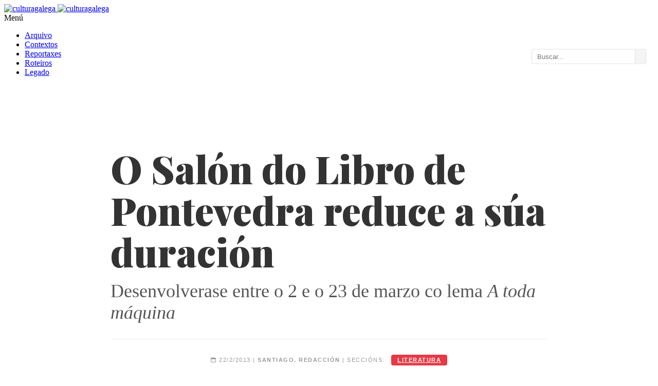

--- FILE ---
content_type: text/html
request_url: https://culturagalega.gal/noticia.php?id=22281
body_size: 7102
content:
<!DOCTYPE html>
<html dir="ltr" lang="gl-ES">
<head>
    <meta http-equiv="content-type" content="text/html; charset=utf-8" />
<title>O Salón do Libro de Pontevedra reduce a súa duración . Desenvolverase entre o 2 e o 23 de marzo co lema <i>A toda máquina</i> - culturagalega.gal</title>
    
<meta property="og:type" content="article" />
    <meta property="og:url" content="https://culturagalega.gal/noticia.php?id=22281" />
    <meta property="og:title" content="O Salón do Libro de Pontevedra reduce a súa duración . Desenvolverase entre o 2 e o 23 de marzo co lema &lt;i&gt;A toda máquina&lt;/i&gt; - culturagalega.gal" />
    <meta property="og:description" content="Con 80.000 euros de orzamento (20.000 menos que na anterior edición) e dez días menos de duración, Pontevedra encara o XIV Salón do Libro Infantil e Xuvenil. No entanto, a concelleira de Cultura, Anxos Riveiro, asegurou que se manterá o número de actividades previstas. Co título A toda máquina, o evento homenaxeará a Marilar Aleixandre e achegará oito exposicións. Entre as actuacións previstas destacan Fantoches Baj, Mofa e Befa, Yllana, Tanxarina ou o Seminario de Jazz de Pontevedra. Entre as novidades do evento, haberá un espazo dedicado á videoconsola Wii e un novo formato de presentación das novidades editoriais." />
        <meta property="og:image" content="https://culturagalega.gal/imaxes/edicion/cartel_salon_libro_2013.jpg" />
    
    <meta name="twitter:card" content="summary_large_image" />
    <meta name="twitter:title" content="O Salón do Libro de Pontevedra reduce a súa duración . Desenvolverase entre o 2 e o 23 de marzo co lema &lt;i&gt;A toda máquina&lt;/i&gt; - culturagalega.gal" />
    <meta name="twitter:description" content="Con 80.000 euros de orzamento (20.000 menos que na anterior edición) e dez días menos de duración, Pontevedra encara o XIV Salón do Libro Infantil e Xuvenil. No entanto, a concelleira de Cultura, Anxos Riveiro, asegurou que se manterá o número de actividades previstas. Co título A toda máquina, o evento homenaxeará a Marilar Aleixandre e achegará oito exposicións. Entre as actuacións previstas destacan Fantoches Baj, Mofa e Befa, Yllana, Tanxarina ou o Seminario de Jazz de Pontevedra. Entre as novidades do evento, haberá un espazo dedicado á videoconsola Wii e un novo formato de presentación das novidades editoriais." />
        <meta name="twitter:image" content="https://culturagalega.gal/imaxes/edicion/cartel_salon_libro_2013.jpg" />
  
        <link href="https://fonts.googleapis.com/css?family=Lato:300,400,400italic,600,700|Raleway:300,400,500,600,700|Crete+Round:400italic|Droid+Serif:400,700,700italic,400italic|Playfair+Display:400,700,900,400italic,700italic,900italic" rel="stylesheet" type="text/css" />
    <link rel="stylesheet" href="https://www.culturagalega.org/css/bootstrap.css" type="text/css" />
    <link rel="stylesheet" href="https://www.culturagalega.org/style.css" type="text/css" />
    <link rel="stylesheet" href="https://www.culturagalega.org/css/colors.css" type="text/css" />
    <link rel="stylesheet" href="https://www.culturagalega.org/css/dark.css" type="text/css" />
    <link rel="stylesheet" href="https://www.culturagalega.org/css/font-icons.css" type="text/css" />
    <link rel="stylesheet" href="https://www.culturagalega.org/css/animate.css" type="text/css" />
    <link rel="stylesheet" href="https://www.culturagalega.org/css/magnific-popup.css" type="text/css" />

    <link rel="stylesheet" href="https://www.culturagalega.org/css/responsive.css" type="text/css" />
    <meta name="viewport" content="width=device-width, initial-scale=1, maximum-scale=1" />
    <!--[if lt IE 9]>
    	<script src="https://css3-mediaqueries-js.googlecode.com/svn/trunk/css3-mediaqueries.js"></script>
    <![endif]-->    <link rel="stylesheet" href="https://cdnjs.cloudflare.com/ajax/libs/font-awesome/6.4.2/css/all.min.css" />
    <link rel="stylesheet" href="https://unpkg.com/leaflet@1.9.4/dist/leaflet.css" />
    <link href="https://fonts.googleapis.com/css2?family=Playfair+Display:ital,wght@0,700;0,900;1,700&display=swap" rel="stylesheet">
<style>
    body, #wrapper { opacity: 1 !important; display: block !important; }
    .n-container { max-width: 850px; margin: 0 auto; }
    .n-subtitulo { font-family: 'Playfair Display', serif !important; font-size: 4.65rem; font-weight: 900; line-height: 1.1; color: #333; margin-bottom: 10px; }
    .n-titular { font-family: 'Georgia', serif; font-size: 2.25rem; color: #555; font-weight: 400; margin-top: 15px; }
    
    /* 4. METADATOS: Todo seguido cun interliñado cómodo */
    .n-meta { 
        border-top: 1px solid #eee; 
        border-bottom: 1px solid #eee; 
        padding: 25px 0; 
        font-family: sans-serif; 
        font-size: 11px; 
        text-transform: uppercase; 
        letter-spacing: 1.5px; 
        color: #999; 
        line-height: 2.8 !important; /* Interliñado amplo para evitar que as etiquetas se monten */
        text-align: center;
    }

    /* Etiquetas seguidas con espazado lateral */
    .tag-sec { 
        background: #e63946; 
        color: #fff !important; 
        padding: 4px 12px; 
        border-radius: 4px; 
        font-weight: bold; 
        font-size: 11px; 
        margin-left: 8px; 
        display: inline-block; 
        vertical-align: middle;
        line-height: 1.2 !important; /* O texto dentro da etiqueta mantense compacto */
    }

    /* Redución de botóns de redes sociais */
    .ss-btn { display: inline-block; width: 35px; height: 35px; line-height: 35px; border-radius: 50%; text-align: center; color: #fff !important; margin: 0 4px; font-size: 16px; }
    
    .entrada-txt { font-family: 'Georgia', serif; font-size: 1.95rem; line-height: 1.6; font-weight: bold; margin-bottom: 40px; color: #000; }
    .corpo-txt { font-family: 'Georgia', serif; font-size: 1.85rem; line-height: 1.9; color: #333; }

    /* AXUSTES ESPECÍFICOS PARA MÓBIL */
    @media (max-width: 767px) {
        /* 1 e 2. Menú e Buscador: Limpeza e separación */
        #header-wrap { padding-top: 10px !important; }
        #primary-menu-trigger { position: relative !important; margin: 10px 0 !important; float: left !important; }
        #primary-menu-trigger i + span, #primary-menu-trigger:after { content: none !important; display: none !important; }
        #top-search { float: right !important; margin-top: 5px !important; }

        .ss-btn { width: 30px !important; height: 30px !important; line-height: 30px !important; font-size: 14px !important; margin: 2px !important; }
        
        .n-subtitulo { font-size: 2.2rem !important; }
        .n-titular { font-size: 1.4rem !important; }
        .entrada-txt { font-size: 1.4rem !important; }
        .corpo-txt { font-size: 1.3rem !important; }

        /* Meta en móbil: tamén todo seguido pero con aire */
        .n-meta { padding: 20px 0 !important; line-height: 3 !important; text-align: center !important; }
        .tag-sec { margin: 2px 4px !important; }
        
        /* 5. Para saber máis consecutivo */
        .row.mb-5 { display: block !important; }
        .row.mb-5 > div { width: 100% !important; text-align: left !important; margin-bottom: 30px !important; }
        
        div[style*="display:grid"] { grid-template-columns: 1fr !important; }
        article div[style*="float:right"] { float: none !important; width: 100% !important; margin: 0 0 20px 0 !important; }
    }



    .entrada-txt { font-family: 'Georgia', serif; font-size: 1.95rem; line-height: 1.6; font-weight: bold; margin-bottom: 40px; color: #000; }
    .corpo-txt { font-family: 'Georgia', serif; font-size: 1.85rem; line-height: 1.9; color: #333; }

    
    .tag-cloud a { 
        display: inline-block; 
        padding: 6px 14px; 
        margin: 4px; 
        border-radius: 4px; 
        color: #fff !important; 
        font-size: 13px; 
        font-weight: bold; 
        text-decoration: none; 
    }
    .tag-cloud a:hover { opacity: 0.9; }

 
</style>
</head>
<body class="stretched no-transition">
    <div id="wrapper" class="clearfix">
        <header id="header" class="sticky-style-2">

    <div class="container clearfix">

        <div id="logo">
            <a href="http://www.culturagalega.org/" class="standard-logo">
                <img src="http://www.culturagalega.org/images/logo.png" alt="culturagalega">
            </a>
            <a href="http://www.culturagalega.org/" class="retina-logo">
                <img src="http://www.culturagalega.org/images/logo@2x.png" alt="culturagalega">
            </a>
        </div>
        <!-- 
        <div class="top-advert">
            <a href="https://culturagalega.gal/tematica.php?tematica=D%C3%ADa%20das%20Letras%20Galegas%202025">
                <img src="http://www.culturagalega.org/imaxes/edicion/letrasgalegas-2025.jpg" alt="Letras Galegas 2025">
            </a>
        </div> -->

    </div>

    <div id="header-wrap">

        <nav id="primary-menu" class="style-2">

            <div class="container clearfix" style="position: relative;">

                <div id="primary-menu-trigger">
                    <i class="icon-reorder"></i> Menú
                </div>

                <ul class="main-nav">
                      <li><a href="https://culturagalega.gal/arquivo.php">Arquivo</a></li>
                      <li><a href="https://culturagalega.gal/contextos.php">Contextos</a></li>        
                    <li><a href="https://culturagalega.gal/reportaxes.php">Reportaxes</a></li>                                      
                    <li><a href="http://roteiros.culturagalega.gal/">Roteiros</a></li>
                    <li class="has-sub">
                        <a href="#" class="dropdown-toggle"><div>Legado <i class="icon-caret-down"></i></div></a>
                        <ul class="sub-menu">
                            <li><a href="http://www.culturagalega.org/avg/">AVG (AudioVisual)</a></li>
                            <li><a href="http://www.culturagalega.org/lg3/">LG3 (Literatura)</a></li>
                            <li><a href="http://www.culturagalega.org/mega/">MEGA (Música)</a></li>
                            <li><a href="http://www.culturagalega.org/tematica.php?tematica=ciencia">Setestrelo (Ciencia)</a></li>
                            <li><a href="http://www.culturagalega.org/atalaia/">Atalaia (Arte)</a></li>
                            <li><a href="http://www.culturagalega.org/bd">Banda Deseñada</a></li>
                        </ul>
                    </li>
                </ul>

                <div id="static-search-bar">
                    <form action="resultados.php" method="get" id="headerSearchForm">
                        <div class="search-input-group">
                            <input type="text" name="q" id="headerSearchInput" placeholder="Buscar..." value="">
                            <button type="submit"><i class="icon-search3"></i></button>
                        </div>
                    </form>
                </div>

            </div>

        </nav>

    </div>

</header>

<style>
    #header-wrap { position: relative; z-index: 1000; }

    /* ESTILOS MENU DESPREGABLE */
    #primary-menu ul.sub-menu { 
        display: none; 
        position: absolute; 
        top: 100%; left: 0;
        background: #fff; 
        border: 1px solid #eee; 
        z-index: 1100;
        width: 220px;
        padding: 10px 0;
        box-shadow: 0 5px 10px rgba(0,0,0,0.1);
    }
    #primary-menu ul.sub-menu li { display: block; width: 100%; float: none; }
    #primary-menu ul.sub-menu li a { display: block; padding: 8px 15px; text-transform: none; border: none; }
    #primary-menu li { position: relative; } 
    
    @media (min-width: 992px) {
        #primary-menu li.has-sub:hover > ul.sub-menu { display: block; }
    }

    /* MÓBIL */
    @media (max-width: 991px) {
        #primary-menu ul.main-nav { display: none; }
        #primary-menu ul.main-nav.mobile-active { display: block; margin-bottom: 15px; }
        #primary-menu ul.sub-menu { position: static; display: none; width: 100%; box-shadow: none; border: none; padding-left: 15px; background: #f9f9f9; }
        #primary-menu ul.sub-menu.sub-active { display: block; }
        
        #static-search-bar { 
            position: static !important; 
            float: none; 
            width: 100%; 
            margin: 10px 0; 
            transform: none !important;
        }
        #static-search-bar input { width: 100% !important; }
    }
    
    /* ESTILOS DA BARRA DE BUSCA */
    #static-search-bar {
        position: absolute;
        right: 15px;
        top: 50%;
        transform: translateY(-50%); 
        margin-top: 22px; 
        z-index: 1050;
    }

    .search-input-group {
        display: flex;
        border: 1px solid #ddd;
        border-radius: 3px;
        overflow: hidden;
        background: #fff;
    }

    #static-search-bar input {
        border: none;
        padding: 6px 10px;
        width: 180px; 
        font-size: 13px;
        outline: none;
        color: #555;
    }

    #static-search-bar button {
        background: #f5f5f5;
        border: none;
        border-left: 1px solid #ddd;
        padding: 0 10px;
        cursor: pointer;
        color: #555;
        transition: all 0.2s;
    }
    #static-search-bar button:hover { background: #e0e0e0; color: #000; }
</style>

<script>
document.addEventListener("DOMContentLoaded", function() {
    // 1. Lóxica menú móbil
    var menuTrigger = document.getElementById('primary-menu-trigger');
    var mainNav = document.querySelector('#primary-menu .main-nav');
    if(menuTrigger) {
        menuTrigger.addEventListener('click', function() { mainNav.classList.toggle('mobile-active'); });
    }

    var dropdowns = document.querySelectorAll('.has-sub > a');
    dropdowns.forEach(function(link) {
        link.addEventListener('click', function(e) {
            if (window.innerWidth < 992) {
                e.preventDefault();
                var submenu = this.nextElementSibling;
                if(submenu) submenu.classList.toggle('sub-active');
            }
        });
    });

    // 2. UNIFICACIÓN DE BUSCA
    // CAMBIO: Eliminada a lóxica que forzaba as comiñas (hInput.value = '"' + val + '"').
    // Agora envíase exactamente o que o usuario escribiu.
    var hForm = document.getElementById('headerSearchForm');
    
    if (hForm) {
        hForm.addEventListener('submit', function(e) {
            // Xa non modificamos o input, enviamos tal cal.
        });
    }
});
</script>        <section id="content">
            <div class="content-wrap" style="padding: 60px 0;">
                <div class="container n-container">
                    <header class="text-center mb-5">
                        <h1 class="n-subtitulo">O Salón do Libro de Pontevedra reduce a súa duración </h1>
                        <h2 class="n-titular">Desenvolverase entre o 2 e o 23 de marzo co lema <i>A toda máquina</i></h2>
                        <div class="n-meta mt-5">
                            <i class="fa-regular fa-calendar"></i> 22/2/2013 |  <strong>Santiago. Redacción</strong> | Seccións: <a href="arquivo.php?tematica=literatura" class="tag-sec">literatura</a>                        </div>
                        <div style="margin-top: 13px;">
                            <a href="https://twitter.com/intent/tweet?url=https%3A%2F%2Fculturagalega.gal%2Fnoticia.php%3Fid%3D22281" onclick="fetch('noticia.php?id=22281&share=tw')" target="_blank" class="ss-btn" style="background:#000;"><i class="fa-brands fa-x-twitter"></i></a>
                            <a href="https://bsky.app/intent/compose?text=O+Sal%C3%B3n+do+Libro+de+Pontevedra+reduce+a+s%C3%BAa+duraci%C3%B3n++https%3A%2F%2Fculturagalega.gal%2Fnoticia.php%3Fid%3D22281" onclick="fetch('noticia.php?id=22281&share=bsky')" target="_blank" class="ss-btn" style="background:#0085ff;"><i class="fa-solid fa-cloud"></i></a>
                            <a href="https://t.me/share/url?url=https%3A%2F%2Fculturagalega.gal%2Fnoticia.php%3Fid%3D22281&text=O+Sal%C3%B3n+do+Libro+de+Pontevedra+reduce+a+s%C3%BAa+duraci%C3%B3n+" onclick="fetch('noticia.php?id=22281&share=tg')" target="_blank" class="ss-btn" style="background:#24a1de;"><i class="fa-brands fa-telegram"></i></a>
                            <a href="https://www.facebook.com/sharer/sharer.php?u=https%3A%2F%2Fculturagalega.gal%2Fnoticia.php%3Fid%3D22281" onclick="fetch('noticia.php?id=22281&share=fb')" target="_blank" class="ss-btn" style="background:#3b5998;"><i class="fa-brands fa-facebook-f"></i></a>
                            <a href="https://api.whatsapp.com/send?text=O+Sal%C3%B3n+do+Libro+de+Pontevedra+reduce+a+s%C3%BAa+duraci%C3%B3n++https%3A%2F%2Fculturagalega.gal%2Fnoticia.php%3Fid%3D22281" onclick="fetch('noticia.php?id=22281&share=wa')" target="_blank" class="ss-btn" style="background:#25d366;"><i class="fa-brands fa-whatsapp"></i></a>
                            <a href="mailto:?subject=O%20Sal%C3%B3n%20do%20Libro%20de%20Pontevedra%20reduce%20a%20s%C3%BAa%20duraci%C3%B3n%20&body=Inter%C3%A9sache%20esta%20nova%3A%20https%3A%2F%2Fculturagalega.gal%2Fnoticia.php%3Fid%3D22281" onclick="fetch('noticia.php?id=22281&share=mail')" class="ss-btn" style="background:#777;"><i class="fa-solid fa-envelope"></i></a>
                        </div>
                        <div class="text-muted small uppercase" style="margin-top: 15px; letter-spacing:1px; margin-bottom: 15px;">
                            <i class="fa-solid fa-eye"></i><span style="margin-left:5px">16</span> lecturas | <i class="fa-solid fa-share-nodes"></i><span style="margin-left:5px">Compartido 0 veces</span>
                        </div>
                    </header>

                    <article class="entry-content clearfix">
                                                    <div style="float:right; width:380px; margin:15px 0 30px 40px;">
                                <img src="https://culturagalega.gal/imaxes/edicion/cartel_salon_libro_2013.jpg" style="width:100%;">
                                <p class="text-muted small mt-2 italic">Cartel XIV Salón do Libro de Pontevedra</p>
                            </div>
                                                <div class="corpo-txt">Con 80.000 euros de orzamento (20.000 menos que na anterior edición) e dez días menos de duración, Pontevedra encara o XIV Salón do Libro Infantil e Xuvenil. No entanto, a concelleira de Cultura, Anxos Riveiro, asegurou que se manterá o número de actividades previstas. Co título <i>A toda máquina</i>, o evento homenaxeará a Marilar Aleixandre e achegará oito exposicións. Entre as actuacións previstas destacan Fantoches Baj, Mofa e Befa, Yllana, Tanxarina ou o Seminario de Jazz de Pontevedra. Entre as novidades do evento, haberá un espazo dedicado á videoconsola Wii e un novo formato de presentación das novidades editoriais.</div>                    </article>

                    <div class="line mt-5"></div>
                    <div class="row mb-5">
                        <div class="col-md-6">
                                                    </div>
                        <div class="col-md-6 text-md-end">
                                                            <h5 class="text-uppercase small fw-bold text-muted mb-3">Ligazóns externas</h5>
                                <ul class="list-unstyled">
                                    <li class="mb-2 extra-ext-link"><a href="http://www.salondolibro.org/" target="_blank" class="text-secondary h6"><i class="fa-solid fa-link me-2"></i>Web do Salón do Libro</a></li>                                </ul>
                                                    </div>
                    </div>

                    
                    <section style="margin-top:80px;">
                        <h3 style="font-family:Playfair Display; font-size:2.8rem; font-weight:900; text-align:center; margin-bottom:50px;">Universo culturagalega.gal</h3>
                        <div style="display:grid; grid-template-columns:repeat(4,1fr); gap:25px;">
                                                            <article style="background:#fff; border:1px solid #ddd; border-radius:8px; overflow:hidden;">
                                    <div style="height:160px;"><img src="https://culturagalega.gal/imaxes/edicion/salon_LIX_pontevedra_2016.jpg" style="width:100%; height:100%; object-fit:cover;"></div>
                                    <div style="padding:20px;"><div style="font-size:12px; font-weight:bold; color:#888; text-transform:uppercase; margin-bottom:10px;">18/03/2016</div><h4 style="font-family:Playfair Display; font-size:1.6rem; font-weight:800; line-height:1.2; margin-bottom:8px;"><a href="noticia.php?id=26246" style="color:inherit;">O Salón do Libro de Pontevedra ten conto propio na súa nova xeira</a></h4><p style="font-family:Georgia; font-size:1.25rem; color:#555;">O evento desenvolverase entre o 1 e o 23 de abril vindeiros</p></div>
                                </article>
                                                            <article style="background:#fff; border:1px solid #ddd; border-radius:8px; overflow:hidden;">
                                    <div style="height:160px;"><img src="https://culturagalega.gal/imaxes/edicion/cartel_XVSALON_livro.jpg" style="width:100%; height:100%; object-fit:cover;"></div>
                                    <div style="padding:20px;"><div style="font-size:12px; font-weight:bold; color:#888; text-transform:uppercase; margin-bottom:10px;">07/03/2014</div><h4 style="font-family:Playfair Display; font-size:1.6rem; font-weight:800; line-height:1.2; margin-bottom:8px;"><a href="noticia.php?id=23950" style="color:inherit;">O Salón do Libro de Pontevedra volta <i>Cociñando Contos</i></a></h4><p style="font-family:Georgia; font-size:1.25rem; color:#555;">A XV edición do encontro celébrase a partir do 14 de abril</p></div>
                                </article>
                                                            <article style="background:#fff; border:1px solid #ddd; border-radius:8px; overflow:hidden;">
                                    <div style="height:160px;"><img src="https://culturagalega.gal/imaxes/edicion/Salon-do-Libro_2025.jpg" style="width:100%; height:100%; object-fit:cover;"></div>
                                    <div style="padding:20px;"><div style="font-size:12px; font-weight:bold; color:#888; text-transform:uppercase; margin-bottom:10px;">13/03/2025</div><h4 style="font-family:Playfair Display; font-size:1.6rem; font-weight:800; line-height:1.2; margin-bottom:8px;"><a href="noticia.php?id=37380" style="color:inherit;">O cinema protagoniza o XXVI Salón do Libro de Pontevedra
</a></h4><p style="font-family:Georgia; font-size:1.25rem; color:#555;">O encontro dedicado á literatura infantil e xuvenil desenvólvese do 21 de marzo ao 6 de abril</p></div>
                                </article>
                                                            <article style="background:#fff; border:1px solid #ddd; border-radius:8px; overflow:hidden;">
                                    <div style="height:160px;"></div>
                                    <div style="padding:20px;"><div style="font-size:12px; font-weight:bold; color:#888; text-transform:uppercase; margin-bottom:10px;">26/01/2011</div><h4 style="font-family:Playfair Display; font-size:1.6rem; font-weight:800; line-height:1.2; margin-bottom:8px;"><a href="noticia.php?id=18288" style="color:inherit;">A mentira protagoniza o Salón do Libro de Pontevedra</a></h4><p style="font-family:Georgia; font-size:1.25rem; color:#555;">O evento celébrase entre o 6 de febreiro e o 19 de marzo</p></div>
                                </article>
                                                    </div>
                    </section>
                </div>

                <section class="section mb-0 mt-6" style="background-color: #f9f9f9; padding: 80px 0; border-top: 1px solid #eee;">
                    <div class="container"><div class="row">
                        <div class="col-md-7"><h4 class="fw-bold text-uppercase mb-4" style="color:#f0ad4e;">Contextos</h4><div id="mapa-noticia" style="height:450px;"></div></div>
                        <div class="col-md-5">
                            <h4 class="fw-bold text-uppercase mb-4" style="color:#444;">Claves</h4>
                                                            <div class="mb-4">
                                    <small class="fw-bold text-danger d-block mb-2 text-uppercase">Protagonistas</small>
                                    <div class="tag-cloud"><a href="resultados.php?q=%22Marilar+Aleixandre%22" style="background:#d9534f;">Marilar Aleixandre</a></div>
                                </div>
                                                                                        <div class="mb-4">
                                    <small class="fw-bold text-primary d-block mb-2 text-uppercase">Entidades</small>
                                    <div class="tag-cloud"><a href="resultados.php?q=%22Fantoches+Baj%22" style="background:#337ab7;">Fantoches Baj</a><a href="resultados.php?q=%22Tanxarina%22" style="background:#337ab7;">Tanxarina</a><a href="resultados.php?q=%22Mofa+e+Befa%22" style="background:#337ab7;">Mofa e Befa</a></div>
                                </div>
                                                                                        <div class="mb-4">
                                    <small class="fw-bold text-success d-block mb-2 text-uppercase">Conceptos</small>
                                    <div class="tag-cloud"><a href="resultados.php?q=%22Exposici%C3%B3ns%22" style="background:#5cb85c;">Exposicións</a><a href="resultados.php?q=%22Jazz%22" style="background:#5cb85c;">Jazz</a></div>
                                </div>
                                                                                        <div class="mb-4">
                                    <small class="fw-bold text-warning d-block mb-2 text-uppercase">Lugares</small>
                                    <div class="tag-cloud"><a href="resultados.php?q=%22Pontevedra%22" style="background:#f0ad4e;">Pontevedra</a></div>
                                </div>
                                                    </div>
                    </div></div>
                </section>
            </div>
        </section>
                <footer id="footer" class="dark">

            <!-- Copyrights
            ============================================= -->
            <div id="copyrights">

                <div class="container clearfix">

                    <div class="col_half">
                        <img src="images/footer-logo.png" alt="" class="footer-logo">

                        Consello da Cultura Galega.<br />
                      Pazo de Raxoi, 2 andar. 15704 Santiago de Compostela (Galicia)<br />
                    Tfno: 981957202 | Fax : 981957205 | e-mail: <a href="mailto:redaccion@culturagalega.org">redaccion@culturagalega.org</a>.  <br />
<a href="rss.php">RSS</a> | <a href="noticia.php?id=14726">Aviso legal</a> | <a href="noticia.php?id=14727">O equipo do portal</a> | <a href="noticia.php?id=14728">Licenza de uso</a></div>

                    <div class="col_half col_last tright">
                        <div class="copyrights-menu copyright-links fright clearfix">
                            <a href="index.php">Inicio</a>/<a href="#">Axenda</a>/<a href="#">Lg3</a>/<a href="#">Mega</a>/<a href="#">Ciencia</a>/<a href="#">Arte</a>/<a href="#">Ciencia</a>/<a href="#">Banda deseñada</a>
                        </div>
						<p style="overflow: auto; position: fixed; height: 0pt; width: 0pt">
  
</p>
                        <div class="fright clearfix">
                            <a href="#" class="social-icon si-small si-borderless nobottommargin si-facebook">
                                <i class="icon-facebook"></i>
                                <i class="icon-facebook"></i>
                            </a>

                            <a href="#" class="social-icon si-small si-borderless nobottommargin si-twitter">
                                <i class="icon-twitter"></i>
                                <i class="icon-twitter"></i>
                            </a>

                            <a href="#" class="social-icon si-small si-borderless nobottommargin si-gplus">
                                <i class="icon-gplus"></i>
                                <i class="icon-gplus"></i>
                            </a>
                        </div>
                    </div>

                </div>

            </div><!-- #copyrights end -->

        </footer>    </div>
    <script src="concellos_mapa.js"></script>
    <script src="https://unpkg.com/leaflet@1.9.4/dist/leaflet.js"></script>
    <script>
        document.addEventListener("DOMContentLoaded", function() {
            var map = L.map('mapa-noticia', { scrollWheelZoom: false }).setView([42.755, -7.866], 7);
            L.tileLayer('https://{s}.basemaps.cartocdn.com/light_all/{z}/{x}/{y}{r}.png', { attribution: '&copy; CARTO' }).addTo(map);
            
            var lugaresOficiais = ["Pontevedra"];
            var textoNoticia = `Desenvolverase entre o 2 e o 23 de marzo co lema A toda máquina  Con 80.000 euros de orzamento (20.000 menos que na anterior edición) e dez días menos de duración, Pontevedra encara o XIV Salón do Libro Infantil e Xuvenil. No entanto, a concelleira de Cultura, Anxos Riveiro, asegurou que se manterá o número de actividades previstas. Co título A toda máquina, o evento homenaxeará a Marilar Aleixandre e achegará oito exposicións. Entre as actuacións previstas destacan Fantoches Baj, Mofa e Befa, Yllana, Tanxarina ou o Seminario de Jazz de Pontevedra. Entre as novidades do evento, haberá un espazo dedicado á videoconsola Wii e un novo formato de presentación das novidades editoriais.`;
            
            Object.keys(concellos_coords).forEach(function(nome) {
                var regex = new RegExp("\\b" + nome + "\\b", "gi");
                var eOficial = lugaresOficiais.some(lo => lo.includes(nome));
                
                if (regex.test(textoNoticia) || eOficial) {
                    L.circleMarker(concellos_coords[nome], { color: '#cc0000', fillColor: '#f0ad4e', fillOpacity: 0.7, radius: 12 }).addTo(map).bindPopup(nome);
                }
            });
        });
    </script>
</body>
</html>